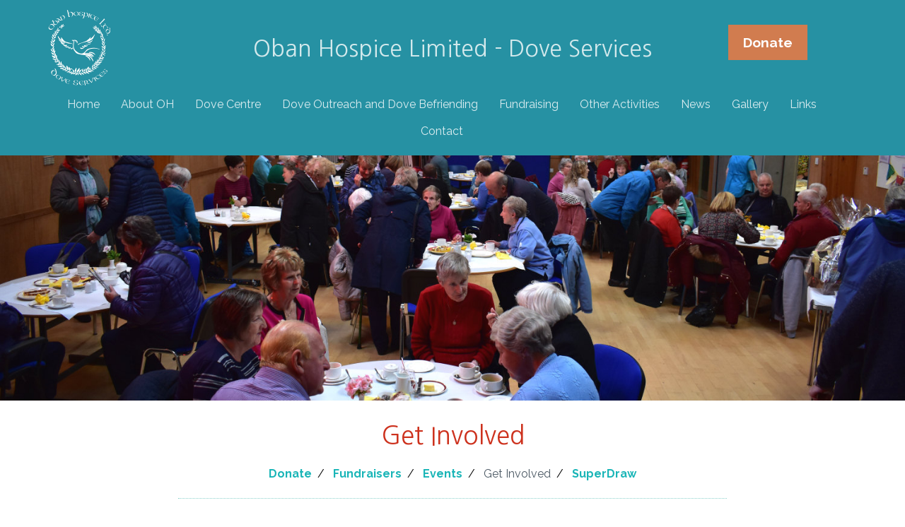

--- FILE ---
content_type: text/html; charset=UTF-8
request_url: https://obanhospice.org.uk/fundraising/get-involved
body_size: 3771
content:
<!DOCTYPE html>
<html lang="en">
<head>
    <meta http-equiv="X-UA-Compatible" content="IE=edge">
    <link href="/application/themes/obanhospice/css/normalize.css" rel="stylesheet" type="text/css" />
<link rel="stylesheet" type="text/css" href="/application/themes/obanhospice/css/basic-style.css" />
<script type="text/javascript" src="/application/themes/obanhospice/js/script.js"></script>
    <link href="//maxcdn.bootstrapcdn.com/font-awesome/4.2.0/css/font-awesome.min.css" rel="stylesheet">
    <link href="https://fonts.googleapis.com/css?family=Nanum+Gothic:400,700|Raleway:400,700" rel="stylesheet">
    
<title>Get Involved with Fundraising for Oban Hospice Ltd</title>

<meta http-equiv="content-type" content="text/html; charset=UTF-8"/>
<meta name="generator" content="concrete5"/>
<link rel="canonical" href="https://obanhospice.org.uk/fundraising/get-involved">
<script type="text/javascript">
    var CCM_DISPATCHER_FILENAME = "/index.php";
    var CCM_CID = 301;
    var CCM_EDIT_MODE = false;
    var CCM_ARRANGE_MODE = false;
    var CCM_IMAGE_PATH = "/updates/concrete-cms-8.5.9-remote-updater/concrete/images";
    var CCM_TOOLS_PATH = "/index.php/tools/required";
    var CCM_APPLICATION_URL = "https://obanhospice.org.uk";
    var CCM_REL = "";
    var CCM_ACTIVE_LOCALE = "en_US";
</script>

<link href="/application/files/cache/css/8d14ddcf22f90e6702f302dfc6eb5b37284fb2e2.css?ccm_nocache=c4eb347f2e393522b4d6a645f724f22ecb0dc7ac" rel="stylesheet" type="text/css" media="all" data-source="/packages/hw_back_to_top/css/back-to-top.css?ccm_nocache=c4eb347f2e393522b4d6a645f724f22ecb0dc7ac">
<script type="text/javascript" src="/updates/concrete-cms-8.5.9-remote-updater/concrete/js/jquery.js?ccm_nocache=c4eb347f2e393522b4d6a645f724f22ecb0dc7ac"></script>
<link href="/application/files/cache/css/57292fdeb2d5afd2cd4b1b772bcfaadb7f28de25.css?ccm_nocache=c4eb347f2e393522b4d6a645f724f22ecb0dc7ac" rel="stylesheet" type="text/css" media="all" data-source="/updates/concrete-cms-8.5.9-remote-updater/concrete/blocks/autonav/templates/responsive_header_navigation/view.css?ccm_nocache=c4eb347f2e393522b4d6a645f724f22ecb0dc7ac">
    <meta name="viewport" content="width=device-width, initial-scale=1.0">
    <script>
        if (navigator.userAgent.match(/IEMobile\/10\.0/)) {
            var msViewportStyle = document.createElement('style')
            msViewportStyle.appendChild(
                document.createTextNode(
                    '@-ms-viewport{width:auto!important}'
                )
            )
            document.querySelector('head').appendChild(msViewportStyle)
        }
    </script>
    <link href="/application/themes/obanhospice/dist/aos.css" rel="stylesheet">
    <link href="/application/themes/obanhospice/dist/jquery.simple-popup.min.css" rel="stylesheet" type="text/css">
    <!--<script src="https://ajax.googleapis.com/ajax/libs/jquery/1.8.3/jquery.min.js"></script>-->
    <link href="//cdn-images.mailchimp.com/embedcode/slim-10_7.css" rel="stylesheet" type="text/css">
    
<link rel="stylesheet" type="text/css" href="/application/themes/obanhospice/css/responsive_header_navigation.css" />
<link rel="stylesheet" type="text/css" href="/application/themes/obanhospice/css/auto_nav.css" />

	<style>
a[href^=tel] {
 color: #c0bc9c; !important;
 }

</style>
<style>
.container { margin:70px auto;}
#popup1 { display:none; }
</style>

<title>Get Involved with Fundraising for Oban Hospice Ltd</title>

<meta http-equiv="content-type" content="text/html; charset=UTF-8"/>
<meta name="generator" content="concrete5"/>
<link rel="canonical" href="https://obanhospice.org.uk/fundraising/get-involved">
<script type="text/javascript">
    var CCM_DISPATCHER_FILENAME = "/index.php";
    var CCM_CID = 301;
    var CCM_EDIT_MODE = false;
    var CCM_ARRANGE_MODE = false;
    var CCM_IMAGE_PATH = "/updates/concrete-cms-8.5.9-remote-updater/concrete/images";
    var CCM_TOOLS_PATH = "/index.php/tools/required";
    var CCM_APPLICATION_URL = "https://obanhospice.org.uk";
    var CCM_REL = "";
    var CCM_ACTIVE_LOCALE = "en_US";
</script>

<link href="/application/files/cache/css/8d14ddcf22f90e6702f302dfc6eb5b37284fb2e2.css?ccm_nocache=c4eb347f2e393522b4d6a645f724f22ecb0dc7ac" rel="stylesheet" type="text/css" media="all" data-source="/packages/hw_back_to_top/css/back-to-top.css?ccm_nocache=c4eb347f2e393522b4d6a645f724f22ecb0dc7ac">
<script type="text/javascript" src="/updates/concrete-cms-8.5.9-remote-updater/concrete/js/jquery.js?ccm_nocache=c4eb347f2e393522b4d6a645f724f22ecb0dc7ac"></script>
<link href="/application/files/cache/css/57292fdeb2d5afd2cd4b1b772bcfaadb7f28de25.css?ccm_nocache=c4eb347f2e393522b4d6a645f724f22ecb0dc7ac" rel="stylesheet" type="text/css" media="all" data-source="/updates/concrete-cms-8.5.9-remote-updater/concrete/blocks/autonav/templates/responsive_header_navigation/view.css?ccm_nocache=c4eb347f2e393522b4d6a645f724f22ecb0dc7ac">
	
</head>

<body>
<div id="fb-root"></div>
<script async defer crossorigin="anonymous" src="https://connect.facebook.net/en_GB/sdk.js#xfbml=1&version=v11.0" nonce="Ax6HhIyF"></script>
<div class="ccm-page ccm-page-id-301 page-type-page page-template-twocolumn">
<!-- header area -->

<header id="hero">
	<div class="wrapper">
	<div class="row"> 
    <div class="grid_3">
     <div class="buttonmob">
				

    <p class="paddingtop"><a class="buttonlink" href="https://cafdonate.cafonline.org/7044#!/DonationDetails" target="_blank">Donate</a></p>

	
    </div>  
          <div id="logo">               
			

    <p><a href="https://obanhospice.org.uk/"><img src="/application/files/2717/5553/2739/obanhospicelogo.png" alt="obanhospicelogo.png" width="104" height="115"></a></p>

					</div> <!--End logo -->   
                   
				</div><!--End grid-->
               
         		

				<div class="grid_6">
        			

    <h2 style="text-align: center;">Oban Hospice Limited - Dove Services</h2>

	
					</div> <!--End grid-->
                     <div class="grid_3">
                     <div align="center">
                <div class="button">
				

    <p class="paddingtop"><a class="buttonlink" href="https://cafdonate.cafonline.org/7044#!/DonationDetails" target="_blank">Donate</a></p>

    </div>	
    </div>
                </div>
               </div><!--End row-->
               	<div class="row">
                <div class="grid_12">
               <div class="paddingtophead"></div>  
                    <div align="center">  


    
<nav class="ccm-responsive-navigation original"><ul><li class=""><a href="https://obanhospice.org.uk/" target="_self" class="">Home</a></li><li class=""><a href="https://obanhospice.org.uk/about" target="_self" class="">About OH</a><ul><li class=""><a href="https://obanhospice.org.uk/about/meet-team" target="_self" class="">Meet the Team</a></li><li class=""><a href="https://obanhospice.org.uk/about/timeline" target="_self" class="">Oban Hospice Timeline</a></li></ul></li><li class=""><a href="https://obanhospice.org.uk/dove-centre" target="_self" class="">Dove Centre</a><ul><li class=""><a href="https://obanhospice.org.uk/dove-centre/about" target="_self" class="">About</a></li><li class=""><a href="https://obanhospice.org.uk/dove-centre/counselling" target="_self" class="">Counselling &amp; Therapies</a></li><li class=""><a href="https://obanhospice.org.uk/dove-centre/groups" target="_self" class="">Groups</a></li><li class=""><a href="https://obanhospice.org.uk/dove-centre/get-involved" target="_self" class="">Get Involved</a></li></ul></li><li class=""><a href="https://obanhospice.org.uk/cairdeas_befriending_support" target="_self" class="">Dove Outreach and Dove Befriending</a></li><li class="nav-path-selected"><a href="https://obanhospice.org.uk/fundraising" target="_self" class="nav-path-selected">Fundraising</a><ul><li class=""><a href="https://obanhospice.org.uk/fundraising/donate" target="_self" class="">Donate</a></li><li class=""><a href="https://obanhospice.org.uk/fundraising/fundraisers" target="_self" class="">Fundraisers</a></li><li class=""><a href="https://obanhospice.org.uk/fundraising/events" target="_self" class="">Events</a></li><li class="nav-selected nav-path-selected"><a href="https://obanhospice.org.uk/fundraising/get-involved" target="_self" class="nav-selected nav-path-selected">Get Involved</a></li><li class=""><a href="https://obanhospice.org.uk/fundraising/superdraw" target="_self" class="">SuperDraw</a></li></ul></li><li class=""><a href="https://obanhospice.org.uk/other-activities" target="_self" class="">Other Activities</a></li><li class=""><a href="https://obanhospice.org.uk/news" target="_self" class="">News</a></li><li class=""><a href="https://obanhospice.org.uk/gallery" target="_self" class="">Gallery</a></li><li class=""><a href="https://obanhospice.org.uk/links" target="_self" class="">Links</a></li><li class=""><a href="https://obanhospice.org.uk/contact" target="_self" class="">Contact</a></li></ul></nav><div class="ccm-responsive-menu-launch"><i></i></div>
	
	
    	</div>
               </div>
               </div>
</div>
    </header><!-- end header -->

<div class="slider">
              

    <img src="/application/files/4616/4641/3135/souplunch1.jpg" alt="" width="1500" height="500" class="ccm-image-block img-responsive bID-434">
</div>
    
<!-- content area -->
	<div id="hero1"> 
<div class="wrapper">    
    <div class="row">	<!--New Row-->
    <div class="grid_2">
        	</div>
    	<div class="grid_8">
     		<div align="center">
				 

    <h1>Get Involved</h1>



    

    <nav role="navigation" aria-label="breadcrumb"><ol class="breadcrumb"><li><a href="https://obanhospice.org.uk/fundraising/donate" target="_self">Donate</a></li><li><a href="https://obanhospice.org.uk/fundraising/fundraisers" target="_self">Fundraisers</a></li><li><a href="https://obanhospice.org.uk/fundraising/events" target="_self">Events</a></li><li class="active">Get Involved</li><li><a href="https://obanhospice.org.uk/fundraising/superdraw" target="_self">SuperDraw</a></li></ol></nav>

                   
			</div>
		</div>
        <div class="grid_2">
        	</div>
	</div>
     <div class="row">	
        <div class="grid_12">
        	        <div class="clear"></div>
        </div>      
                </div><!--End Row--> 
      <div class="row">	
        <div class="grid_8">
        	

    <p>The help, support and enthusiasm of our fundraising team is essential to the running of Oban Hospice &ndash; they contribute a huge part of our income and we are very grateful for all their efforts.</p>

<p>We are always keen to hear from anyone who would be willing to get involved with our Fundraising team (formerly known as the Friends of Oban Hospice).</p>

<p>Please contact the Dove Centre Co-ordinator, Peter Darling, (see below for contact details) who will pass on your details or email <a href="mailto:fundraising@obanhospice.org.uk">fundraising@obanhospice.org.uk</a>.</p>

        <div class="clear"></div>
        </div>        
        <div class="grid_4">


    <p><img src="/application/files/5016/4667/6255/obandistillery.jpg" alt="Oban Distillery" width="600" height="385"></p>

   
        </div>

</div><!--End Row-->
</div>

<div class="wrapper">
<div class="row">	<!--New Row-->
        <div class="grid_6">
          <div class="aos-animate" data-aos="fade-up" data-aos-delay="400" data-aos-easing="ease">
        	</div>
        </div>
     <div class="grid_6">
       <div class="aos-animate" data-aos="fade-up" data-aos-delay="500" data-aos-easing="ease">
        	</div>
        </div>
       </div><!-- end row -->
        </div>      
 
<div class="wrapper">

<br /><div class="row">	<!--New Row-->
        <div class="grid_6">
          <div class="aos-animate" data-aos="fade-up" data-aos-delay="500" data-aos-easing="ease">
        	        </div>
        </div>
     <div class="grid_6">
       <div class="aos-animate" data-aos="fade-up" data-aos-delay="400" data-aos-easing="ease">
        	</div>
        </div>
       </div><!-- end row -->
        </div> 
<div class="wrapper">
<div class="row">	<!--New Row-->
        <div class="grid_6">
          <div class="aos-animate" data-aos="fade-up" data-aos-delay="400" data-aos-easing="ease">
        	</div>
        </div>
     <div class="grid_6">
       <div class="aos-animate" data-aos="fade-up" data-aos-delay="500" data-aos-easing="ease">
        	</div>
        </div>
       </div><!-- end row -->
        </div>           
<div id="hero1sm">&nbsp;</div>

<footer>
<div id="footer">
	<div class="wrapper clearfix">
    <div class="row">
    		<div class="grid_12">
				    		</div>
    	</div> <!--End row-->
    <div class="row">	
        	<div class="grid_4">
				

    <p><strong>The Dove Centre</strong><br />
19-21 Stevenson Street<br />
Oban<br />
Argyll<br />
PA34 5NA<br />
Tel: 01631 561315</p>

<p>You can contact our Centre Coordinator Peter Darling at: <a href="mailto:peter.darling@obanhospice.org.uk">peter.darling@obanhospice.org.uk</a> or 07483 116185<br />
Margot MacLeod, our Dove Outreach and Befriending Coordinator can be reached at: <a href="mailto:margot.macleod@obanhospice.org.uk">margot.macleod@obanhospice.org.uk</a> or 07592 633251</p>

<p>Alternatively, you can email Oban Hospice Ltd by clicking <a href="mailto:%20enquiries@obanhospice.org.uk">here</a>.</p>

 
       		</div>        
        	<div class="grid_4">
						

    <p style="text-align: center;"><a href="https://obanhospice.org.uk/index.php" target="_blank"><img src="/application/files/3216/2376/8003/fbtrans.png" alt="Facebook" width="35" height="36"></a></p>



    <p style="text-align: center;"><img src="/application/files/3716/5642/2155/qrcode1.png" alt="QR Code" width="200" height="201"></p>

<p style="text-align: center;"><a href="https://cafdonate.cafonline.org/7044#!/DonationDetails" target="_blank">Donate to Oban Hospice Ltd &raquo;</a></p>



    <img src="/application/files/1317/3567/6119/lottery_logo.png" alt="" width="1685" height="824" class="ccm-image-block img-responsive bID-746">
       		</div>
         	<div class="grid_4">
				       		</div>
       </div><!-- end row -->
     </div><!--End wrapper-->
        	<div class="wrapper">
  
    	<div class="row">
    		<div class="grid_12">
				

        <a href="#" class="hw-back-to-top">
        <i class="fa fa-chevron-up"></i>
    </a>

    		</div>
    	</div> <!--End row-->
        <div class="row">
    		<div class="grid_12">
				

    

    <p style="text-align: center;">Oban Hospice Limited is a Scottish Charity,&nbsp;SCO29299, regulated by the Scottish Charity Regulator (OSCR)</p>


               <p align="center"> &copy; 2026 Oban Hospice Ltd</p>
    		</div><!--End grid-->
    	</div> <!--End row  --> 

    </div><!--End wrapper-->
    </div><!--End footer-->
</footer><!-- #end footer area --> 


<script src="/application/themes/obanhospice/dist/aos.js"></script>
		<!-- <script src="http://localhost:3002/dist/aos.js"></script> -->

		<script>
			AOS.init({
				easing: 'ease-out-back',
				duration: 500
			});
		</script>

		<script>
			hljs.initHighlightingOnLoad();

			$('.hero__scroll').on('click', function(e) {
				$('html, body').animate({
					scrollTop: $(window).height()
				}, 1200);
			});
		</script>

<script>
jQuery(document).ready(function() {
    var offset = 200;
    var duration = 300;
    jQuery(window).scroll(function() {
        if (jQuery(this).scrollTop() > offset) {
            jQuery('.fixednav').fadeIn(duration);
        } else {
            jQuery('.fixednav').fadeOut(duration);
        }
    });
});
</script>
<script src="/application/themes/obanhospice/dist/jquery.simple-popup.min.js"></script>
<script>
$(document).ready(function() {
  $("a.demo-1").simplePopup();
  $("a.demo-2").simplePopup({ type: "html", htmlSelector: "#popup1" });
});
</script>
<script type="text/javascript" src="/application/files/cache/js/b18c2414cc051c98c1c1f3a82449527b75b54dd7.js?ccm_nocache=c4eb347f2e393522b4d6a645f724f22ecb0dc7ac" data-source="/packages/hw_back_to_top/js/back-to-top.js?ccm_nocache=c4eb347f2e393522b4d6a645f724f22ecb0dc7ac /updates/concrete-cms-8.5.9-remote-updater/concrete/blocks/autonav/templates/responsive_header_navigation/view.js?ccm_nocache=c4eb347f2e393522b4d6a645f724f22ecb0dc7ac /updates/concrete-cms-8.5.9-remote-updater/concrete/blocks/image/view.js?ccm_nocache=c4eb347f2e393522b4d6a645f724f22ecb0dc7ac"></script>
</div>

</body>
</html>

--- FILE ---
content_type: text/css
request_url: https://obanhospice.org.uk/application/themes/obanhospice/css/basic-style.css
body_size: 6771
content:
/*

MOBILE SIZE
	These are the mobile styles.
*/

/* typography */
body{
	background:#fff;
	color:#0a0605;
	font-family:Raleway, serif; 
	font-size:1em;
	line-height:1.8em; 
	font-weight:normal;
	max-width: 100%;
    overflow-x: hidden;
	
}

h1 { font-family: Nanum Gothic, serif; font-weight:normal; line-height:1.4em;
	margin:.45em 0;
	padding:0;
	font-size: 2em;
}

h2 {
	font-weight:normal;
	font-family:Nanum Gothic, serif;
	line-height:1.5em;
	margin:.45em 0;
	padding:0;
	font-size: 1.8em;
} 
h3 {
	font-weight:normal;
	font-family:Nanum Gothic, serif;
	line-height:1.5em;
	margin:.45em 0;
	padding:0;
} 

h4, h5, h6{
	font-weight:normal;
	font-family:Nanum Gothic, serif;
	line-height:1.5em;
	margin:.45em 0;
	padding:0;
} 

/* links 
#footer a,
a:visited,
a:active,
a:hover{color:#d4e2f0;}
a:hover{ text-decoration:none;}*/

h1, h2 a,
a:visited,
a:active,
a:hover{color:#413834;}
a:hover{ text-decoration:none;}

a,
a:visited,
a:active { color:#19b5b7; text-decoration: none; font-weight: 700; }
a:hover{color:#a3cd33; text-decoration:none; font-weight: 700;}


/* Box sizing */
*{	box-sizing:border-box;
	-moz-box-sizing:border-box;}

  
/* structure */   
.wrapper{
	width: 92%; 
	margin: 0 auto;
}

header p { 
	margin:0 0 -20px 0!important;
}

#hero{
	z-index: 9;
	width: 100%;
	/*margin-bottom: -80px;*/
	background: #2691a3;
}

#hero1{
	background: #fff;
	padding:10px 0 20px 0;
	color: #4e5b66;
}
#hero1a{
	background: #fff;
	padding:10px 0 20px 0;
	color: #4e5b66;	
}

#hero1sm{
	background: #a8c366;
	padding:30px 0 20px 0;
	color: #fff;
}
#herogold{
	background: #beab6b;
	padding:30px 0 20px 0;
	color: #fff;
}

#herogold1{
	background: #beab6b;
	padding:30px;
	color: #fff;
	margin-top: 20px;
}

#herogold1 h2 { color: #fff; }

#hero2 {
	background:#312a27;
	padding:0;
	color: #fff;
}

#hero3 {
	background:#cd321e;
	padding:15px;
	color: #fff;	
}

#hero4{
	background: #fff;
	padding:10px 0 20px 0;
	color: #4e5b66;
}

#hero5 {
	background:#a8c366;
	padding: 10px 30px 30px 30px;
	color: #fff;
}

#hero6{
	background: #7d7d7d;
	padding:10px 10px 0 10px;
	color: #4e5b66;
	margin: 0 auto;
}

#hero h1{ 
	line-height:1.5em;
	margin-top:10px;
	margin-bottom:10px;
	color: #c7cbbb; }
	
#hero h2{ 
	font-size: 2em;
	line-height:1.5em;
	margin-top:5px;
	color: #d3e9ec; }
} 

#content {  
	margin:30px 0;
	padding: 20px;
	background: #fff;
}
.bg { padding: 15px 10px; background: #fafafa; border: solid 1px #ededed; }
.imagebg1 { background: url(../images/bgimage.jpg) }
#topnav, .srt-menu {
	margin: 1.5em 0 0 0;
	/*width: 92%;*/
}
.dots { border-bottom: dotted 1px #ccc; }
.vl {
  display: none;
}
/* Animation */

@keyframes fadeInUp {
    from {
        transform: translate3d(0,40px,0)
    }

    to {
        transform: translate3d(0,0,0);
        opacity: 1
    }
}

@-webkit-keyframes fadeInUp {
    from {
        transform: translate3d(0,40px,0)
    }

    to {
        transform: translate3d(0,0,0);
        opacity: 1
    }
}

.animated {
    animation-duration: 1s;
    animation-fill-mode: both;
    -webkit-animation-duration: 1s;
    -webkit-animation-fill-mode: both
}

.animatedFadeInUp {
    opacity: 0
}

.fadeInUp {
    opacity: 0;
    animation-name: fadeInUp;
    -webkit-animation-name: fadeInUp;
}
/* Opacity #1 */
.hover11 figure img {
	opacity: 1;
	-webkit-transition: .3s ease-in-out;
	transition: .3s ease-in-out;
	
}
.hover11 figure:hover img {
	opacity: .7;
} 

ul.listlist
{
	list-style-type: none;
	text-align: left; display: inline-block;
}

ul.icon li
{
	text-indent: -1.4em;
}
	
ul.listlist li:before
{
	font-family: 'FontAwesome';
	content: "\f046";
	font-size: 1.2em;
	list-style:none;
	line-height: 1.8em;
	margin:0 0.2em 0 -1.2em;
}
	
.undisplay {display: none; }
.undisplaymob {display: block; }

/*calendar*/
.fc-day-grid-event .fc-content {white-space: normal!important; padding: 8px; }
.fc-ltr .fc-basic-view .fc-day-top .fc-day-number {
    float: right;
	padding: 0 2px!important;
}
div.ccm-block-calendar-event-list-event-date span { font-weight: 700; }
div.ccm-block-calendar-event-list-event-date-full {font-style: italic; }
div.ccm-block-calendar-event-list-event-title { font-weight: 700; }

.calltoaction { background: #8ad2cc; text-align:center; max-width: 361px; margin: 0 auto; }
.calltoaction h2 { color: #fff; padding-top: 10px; }

.transport { background: #171413; border-radius:7px; float: left; text-align: center; padding: 15px; color: #fff!important; margin: 0 auto 20px; min-height: 375px; }
.transport h2 { color: #d6c9c6; }
.transport h3 { color: #d6c9c6; font-size: 1.2em!important; }

a.link4:link { color: #fff; text-decoration: none; border-bottom: dotted 1px  #fff; background: transparent;  font-weight: 500; }
a.link4:visited { color: #979482; background: transparent; text-decoration: none; border-bottom: dotted 1px  #979482; font-weight: 500; }
a.link4:hover { color: #fff; background: transparent;  text-decoration: none; border-bottom: solid 1px  #fff; font-weight: 500; }

div#nav a { text-decoration: none; font-weight:500!important;  padding: 10px 15px!important; display:block; margin: 10px 0; border: solid 1px #e5e9ef; text-align: center; background: #b0a266; color: #fff; transition: background .2s ease-in-out,color .2s ease-out,border .2s ease-in-out; }
div#nav a:visited { text-decoration: none; font-weight:500!important;  padding: 10px 15px!important; display:block; margin:10px 0;border: solid 1px #e5e9ef; text-align: center; background: #b0a266; color: #fff; }
div#nav a:hover { text-decoration: none; font-weight:500!important; padding: 10px 15px!important; display:block; margin: 10px 0; border: solid 1px #e6d6aa; text-align: center;  background: #fff; color: #b0a266; }

#nav li a.nav-selected { color: #dc651e!important; }
#nav ul li { list-style-type: none!important; margin: 0 0 0 -40px!important; padding: 0!important; }
/* RESPONSIVE IMAGES */
img{ max-width:100%; height:auto;}

ul#mega-menuh-302 { text-align: center; }

.fixednav {
margin: 0;
position: fixed!important;
top: 30px!important;
left: 0;
right:auto;
width: auto;
height: auto;
z-index: 100;
display: none;
text-decoration: none;
text-align:center;
}

header {
    position: relative;
	position: -webkit-sticky;  Safari  
    top: 0px;
    align-items: center;
    width: 100%;
    padding: 5px 0 0 0;;
    transition: padding 300ms ease;
}

header.sticky {
    padding: 10px 20px;
}

a.buttonfloat{
	background-color: #d17c4f!important;
	color: #fff!important;
	font-size: 1.2em;
	transition: background .6s ease-in-out,color .2s ease-out,border .2s ease-in-out;
	border: solid 1px #d17c4f!important;
padding: 10px 20px!important;
	
}
a.buttonfloat:hover{
	background-color:#e3af66!important;
	color: #fff!important;
}
.color1 { background: #cd321e; padding: 10px; min-height: 400px; }
.color2 { background: #482680; padding: 10px; min-height: 400px; }
.color3 { background: #1c7c8a; padding: 10px; min-height: 400px; }
.color4 { background: #efc55f; padding: 10px; min-height: 400px; }
.color1 h3 { color: #fff; }
.color2 h3 { color: #fff; }
.color3 h3 { color: #fff; }
.color4 h3 { color: #fff; }

.smallimg { 	max-width: 30%; }

/*SPACE GRID ELEMENTS VERTICALLY, SINCE THEY ARE ONE UNDER ANOTHER SO FAR*/
.grid_1,
.grid_2,
.grid_3,
.grid_3a,
.grid_3b,
.grid_6a,
.grid_4,
.grid_4a,
.grid_4b,
.grid_5,
.grid_6,
.grid_7,
.grid_8,
.grid_9,
.grid_10,
.grid_11,
.grid_12 {
	margin-bottom:10px;
	/*positioning and padding*/
	position: relative;
    min-height: 1px;
    padding-left: 15px;
    padding-right: 15px;
}

	/*For mobile header nav*/	
	.grid_7a { margin-bottom:-10px;	
		/*positioning and padding*/	
		position: relative;	
	    min-height: 1px;	
	    padding-left: 15px;	
	    padding-right: 15px; }	

/*For mobile header nav*/	
	.grid_8a { margin-bottom:-10px;	
		/*positioning and padding*/	
		position: relative;	
	    min-height: 1px;	
	    padding-left: 15px;	
	    padding-right: 15px; }	
	

div#ccm-highlighter {z-index:100!important;}

table { width: 100%; }

table td { padding: 4px; }

/*tbody tr:nth-child(even) { background: #f3f2f1; }*/

.button { display: none; }
.buttonmob { display: inline-block; float: right; margin-right: 5%; }

a.buttonlink{
border: solid 1px #d17c4f;
background:#d17c4f; 
color:#fff;
	margin:20px 10px; 
	padding: 10px 20px;
	text-decoration:none; text-align: center;
	display: inline-block;
	font-size: 1.2em;
	transition: background .6s ease-in-out,color .2s ease-out,border .2s ease-in-out;
}
a.buttonlink:hover{
	color:#fff;
	border: solid 1px #eabb63;
	background:#b66234; 
}

a.buttonlink1{
border: solid 1px #d17c4f;
background:#d17c4f; 
color:#fff;
	margin:20px 10px; 
	padding: 10px 20px;
	text-decoration:none; text-align: center;
	display: inline-block;
	font-size: 1.2em;
	transition: background .6s ease-in-out,color .2s ease-out,border .2s ease-in-out;
	cursor: pointer;
}
a.buttonlink:hover1{
	color:#fff;
	border: solid 1px #eabb63;
	background:#b66234; 
}

.buttonlinkmob{	
	border: solid 1px #d17c4f;
background:#d17c4f; 
color:#fff;
		margin:20px 10px; 	
		padding: 5px 10px;	
		text-decoration:none; text-align: center;	
		display: inline-block;	
		font-size: 1em;	
		transition: background .6s ease-in-out,color .2s ease-out,border .2s ease-in-out; 		
		font-family: Lora, serif;		
	}	
	a.buttonlinkmob:hover{	
		color:#d17c4f;
	border: solid 1px #eabb63;
	background:#fff;
	}
a.buttonlinkbook{
	border: solid 1px #fff; 
	color:#fff;
	margin:20px 10px 20px 0; 
	padding: 10px 20px;
	text-decoration:none; text-align: center;
	font-size: 1.2em;
	transition: background .6s ease-in-out,color .2s ease-out,border .2s ease-in-out; 
	
	white-space: nowrap;
	
}
a.buttonlinkbook:hover{
	background:#8c7e70;
}

a.buttonlinksmallmarg{
border: solid 1px #beab6b; 
	color:#beab6b;
	margin:10px 10px 20px; 
	padding: 10px 20px;
	text-decoration:none; text-align: center;
	display: inline-block;
	font-size: 1.2em;
	transition: background .6s ease-in-out,color .2s ease-out,border .2s ease-in-out; 	
	font-family: Lora, serif;	
}
a.buttonlinksmallmarg:hover{
	background:#beab6b;
	color: #fff;
}
.paddingtophead { padding-top: -20px; }
.paddingtophead1 { padding-top: 10px; }

/* Medium  start*/

#nav-icon3.medium {

	width: 45px;

    height: 35px;
margin-top: 15px;
}

.anchor a {
  position: absolute;
  left: 0px;
  top: -240px;
}

.anchor {
  position: relative;
}

.list-inline li { display: inline-block; list-style-type: none; padding: 10px; margin: 0; font-size: 1.5em; }


/*FOOTER*/
footer{  
	clear:both;
	padding:25px 0 0 0;
	background: url(../images/footer.png) no-repeat #2691a3 right top;
	min-height: 533px;
		
}
footer ul{
	margin:0;
	padding:0;
}

footer p { line-height: 1.5em; color: #fff; }
footer h1 { color: #fff; }

.contact { font-size: 1.2em; line-height: 35px; text-align: center; padding-top: 20px; }
.contact h1 { margin-bottom: 0!important; padding-bottom: 0!important; }

.tel { font: 1.3em Lora, serif; color: #c0bc9c; } 
ol.breadcrumb li { display: inline; }
ol.breadcrumb li+li:before {
  padding: 8px;
  color: black;
  content: "/\00a0";
}
ol.breadcrumb { border-bottom: 1px dotted #8ad2cc; margin-bottom: 20px; padding-bottom: 20px; }

/*meet the team */
.ccm-responsive-overlay{display:none}

/*
www.Devphp.net 
FREE add-on for concrete5 5.7 
SPACER v0.9.3
*/.igSpacer{clear:both;display:block;margin:0;padding:0;width:100%}

.mfp-zoom-in .mfp-with-anim{opacity:0;transition:all .2s ease-in-out;transform:scale(.8)}.mfp-zoom-in.mfp-bg{opacity:0;transition:all .3s ease-out}.mfp-zoom-in.mfp-ready .mfp-with-anim{opacity:1;transform:scale(1)}.mfp-zoom-in.mfp-ready.mfp-bg{opacity:0.8}.mfp-zoom-in.mfp-removing .mfp-with-anim{transform:scale(.8);opacity:0}.mfp-zoom-in.mfp-removing.mfp-bg{opacity:0}.mfp-fade.mfp-bg{opacity:0;-webkit-transition:all .15s ease-out;-moz-transition:all .15s ease-out;transition:all .15s ease-out}.mfp-fade.mfp-bg.mfp-ready{opacity:0.8}.mfp-fade.mfp-bg.mfp-removing{opacity:0}.mfp-fade.mfp-wrap .mfp-content{opacity:0;-webkit-transition:all .15s ease-out;-moz-transition:all .15s ease-out;transition:all .15s ease-out}.mfp-fade.mfp-wrap.mfp-ready .mfp-content{opacity:1}.mfp-fade.mfp-wrap.mfp-removing .mfp-content{opacity:0}.clear_float:before,.clear_float:after{display:table;content:" "}.clear_float:after{clear:both}div.ccm-lightbox-popup-white{max-width:600px;background-color:white;padding:20px 60px 20px 20px;margin:0px auto 0px auto;position:relative;-webkit-border-radius:10px;-moz-border-radius:10px;border-radius:10px;-ms-border-radius:10px}.mfp-bg{top:0;left:0;width:100%;height:100%;z-index:2100;overflow:hidden;position:fixed;background:#0b0b0b;opacity:0.8;filter:alpha(opacity=80)}.mfp-wrap{top:0;left:0;width:100%;height:100%;z-index:2200;position:fixed;outline:none !important;-webkit-backface-visibility:hidden}.mfp-container{text-align:center;position:absolute;width:100%;height:100%;left:0;top:0;padding:0 8px;box-sizing:border-box}.mfp-container:before{content:'';display:inline-block;height:100%;vertical-align:middle}.mfp-align-top .mfp-container:before{display:none}.mfp-content{position:relative;display:inline-block;vertical-align:middle;margin:0 auto;text-align:left;z-index:2400}.mfp-inline-holder .mfp-content,.mfp-ajax-holder .mfp-content{width:100%;cursor:auto}.mfp-ajax-cur{cursor:progress}.mfp-zoom-out-cur,.mfp-zoom-out-cur .mfp-image-holder .mfp-close{cursor:-moz-zoom-out;cursor:-webkit-zoom-out;cursor:zoom-out}.mfp-zoom{cursor:pointer;cursor:-webkit-zoom-in;cursor:-moz-zoom-in;cursor:zoom-in}.mfp-auto-cursor .mfp-content{cursor:auto}.mfp-close,.mfp-arrow,.mfp-preloader,.mfp-counter{-webkit-user-select:none;-moz-user-select:none;user-select:none}.mfp-loading.mfp-figure{display:none}.mfp-hide{display:none !important}.mfp-preloader{color:#CCC;position:absolute;top:50%;width:auto;text-align:center;margin-top:-0.8em;left:8px;right:8px;z-index:2300}.mfp-preloader a{color:#CCC}.mfp-preloader a:hover{color:#FFF}.mfp-s-ready .mfp-preloader{display:none}.mfp-s-error .mfp-content{display:none}button.mfp-close,button.mfp-arrow{overflow:visible;cursor:pointer;background:transparent;border:0;-webkit-appearance:none;display:block;outline:none;padding:0;z-index:2400;box-shadow:none;touch-action:manipulation}button::-moz-focus-inner{padding:0;border:0}.mfp-close{width:44px;height:44px;line-height:44px;position:absolute;right:0;top:0;text-decoration:none;text-align:center;opacity:0.65;padding:0 0 18px 10px;color:#FFF;font-style:normal;font-size:28px;font-family:Arial, Baskerville, monospace}.mfp-close:hover,.mfp-close:focus{opacity:1}.mfp-close:active{top:1px}.mfp-close-btn-in .mfp-close{color:#333}.mfp-image-holder .mfp-close,.mfp-iframe-holder .mfp-close{color:#FFF;right:-6px;text-align:right;padding-right:6px;width:100%}.mfp-counter{position:absolute;top:0;right:0;color:#CCC;font-size:12px;line-height:18px;white-space:nowrap}.mfp-arrow{position:absolute;opacity:0.65;margin:0;top:50%;margin-top:-55px;padding:0;width:90px;height:110px;-webkit-tap-highlight-color:transparent}.mfp-arrow:active{margin-top:-54px}.mfp-arrow:hover,.mfp-arrow:focus{opacity:1}.mfp-arrow:before,.mfp-arrow:after{content:'';display:block;width:0;height:0;position:absolute;left:0;top:0;margin-top:35px;margin-left:35px;border:medium inset transparent}.mfp-arrow:after{border-top-width:13px;border-bottom-width:13px;top:8px}.mfp-arrow:before{border-top-width:21px;border-bottom-width:21px;opacity:0.7}.mfp-arrow-left{left:0}.mfp-arrow-left:after{border-right:17px solid #FFF;margin-left:31px}.mfp-arrow-left:before{margin-left:25px;border-right:27px solid #3F3F3F}.mfp-arrow-right{right:0}.mfp-arrow-right:after{border-left:17px solid #FFF;margin-left:39px}.mfp-arrow-right:before{border-left:27px solid #3F3F3F}.mfp-iframe-holder{padding-top:40px;padding-bottom:40px}.mfp-iframe-holder .mfp-content{line-height:0;width:100%;max-width:900px}.mfp-iframe-holder .mfp-close{top:-40px}.mfp-iframe-scaler{width:100%;height:0;overflow:hidden;padding-top:56.25%}.mfp-iframe-scaler iframe{position:absolute;display:block;top:0;left:0;width:100%;height:100%;box-shadow:0 0 8px rgba(0,0,0,0.6);background:#000}img.mfp-img{width:auto;max-width:100%;height:auto;display:block;line-height:0;box-sizing:border-box;padding:40px 0 40px;margin:0 auto}.mfp-figure{line-height:0}.mfp-figure:after{content:'';position:absolute;left:0;top:40px;bottom:40px;display:block;right:0;width:auto;height:auto;z-index:-1;box-shadow:0 0 8px rgba(0,0,0,0.6);background:#444}.mfp-figure small{color:#BDBDBD;display:block;font-size:12px;line-height:14px}.mfp-figure figure{margin:0}.mfp-bottom-bar{margin-top:-36px;position:absolute;top:100%;left:0;width:100%;cursor:auto}.mfp-title{text-align:left;line-height:18px;color:#F3F3F3;word-wrap:break-word;padding-right:36px}.mfp-image-holder .mfp-content{max-width:100%}.mfp-gallery .mfp-image-holder .mfp-figure{cursor:pointer}@media screen and (max-width:800px) and (orientation:landscape),screen and (max-height:300px){.mfp-img-mobile .mfp-image-holder{padding-left:0;padding-right:0}.mfp-img-mobile img.mfp-img{padding:0}.mfp-img-mobile .mfp-figure:after{top:0;bottom:0}.mfp-img-mobile .mfp-figure small{display:inline;margin-left:5px}.mfp-img-mobile .mfp-bottom-bar{background:rgba(0,0,0,0.6);bottom:0;margin:0;top:auto;padding:3px 5px;position:fixed;box-sizing:border-box}.mfp-img-mobile .mfp-bottom-bar:empty{padding:0}.mfp-img-mobile .mfp-counter{right:5px;top:3px}.mfp-img-mobile .mfp-close{top:0;right:0;width:35px;height:35px;line-height:35px;background:rgba(0,0,0,0.6);position:fixed;text-align:center;padding:0}}@media all and (max-width:900px){.mfp-arrow{-webkit-transform:scale(.75);transform:scale(.75)}.mfp-arrow-left{-webkit-transform-origin:0;transform-origin:0}.mfp-arrow-right{-webkit-transform-origin:100%;transform-origin:100%}.mfp-container{padding-left:6px;padding-right:6px}}

.popup-content{position:relative;width:auto;height:auto;overflow-y:auto;overflow-x:hidden;margin:30px auto}.popup-content.close-inside{margin:20px auto}.ccm-toolbar-visible .popup-content{margin-bottom:78px}.ccm-toolbar-visible .popup-content.close-inside{margin-bottom:68px}

.alert-success{border-style:solid;border-width:1px;display:block;font-weight:bold;margin-bottom:1.25em;position:relative;padding:0.6875em 1.3125em 0.75em 0.6875em;font-size:0.875em;background-color:#5da423;border-color:#457a1a;color:#FFF}


/*colors and backgrounds*/


h1 {
	color:#cd321e;
}

h2, h3 { color: #cd321e; line-height: 1.5em; }
h4, h5, h6 { color: #ac572a; }
h2.panel-title { color: #fff!important;  font-size: 1.3em; }
.white h1 { color: #fff; font-size: 1.6em; margin-top: 35%; margin-left: 3%; line-height: 1.5em; }

#logo { margin-top: 0; }
#logo img { max-width:100px; height:auto; padding: 0; }
#logo p { margin: 0; padding: 0; }
.contact h3 { color: #705202; }
.nopad { padding-top: 0; margin-top: 0; }

.grid_3a { width: 50%; float: left;	display: block; } /*For footer*/
.grid_3b { display: none; } /*For footer*/
.grid_4a { width: 33.3333%; float: left;	display: block; } /*For footer*/
.grid_4b { display: none; } /*For footer*/
.grid_6a { width: 50%; float: left;	display: block; } /*For footer*/
.rowa {	 margin-left: 0; margin-right: 0; }

/*footer{ 
	margin-top: 50px;
}*/

footer ul{
	margin:0 0 20px 0;
}
/*footer ul li { list-style: none; display: inline; }
footer li+li:before {
  padding: 8px;
  content: "/\00a0";
}
footer p { font-size: .9em!important; }*/

/* Contain floats*/ 
.clearfix:before,
.clearfix:after,
.row:before,
.row:after {
  content: " ";
  display: table;
}
.clearfix:after,
.container:after,
.row:after{
  clear: both;
}

a.link2:link { color: #fff; text-decoration: none; font-size:1em; font-weight: 500; padding: 5px 10px; margin: 15px 0; }
a.link2:visited { color: #fff;  text-decoration: none; font-size:1em;  font-weight: 500; padding: 5px 10px; margin: 15px 0; }
a.link2:hover { color: #e6f8f7;  text-decoration: none; font-size:1em;  font-weight: 500; padding: 5px 10px; margin: 15px 0; }

a.link3:link { color: #c59608; text-decoration: none; background: transparent; font-size:1em; font-weight: 500; }
a.link3:visited { color: #c59608; background: transparent; text-decoration: none; font-size:1em;  font-weight: 500; }
a.link3:hover { color: #dab34a; background: transparent;  text-decoration: none; font-size:1em;  font-weight: 500; }

.paddingtop { padding-top: 0; }
.paddingtop1 { padding-top: 40px; }
.paddingtopmob { padding-top: 20px; }
.nodisplay { display: none; }

.whitelink a { color: #fff!important; text-decoration: none!important; }

.border { background: #fff; padding: 10px; }
.picright { float: right; padding: 0 0 0 20px; }

.clear { clear: both; }

.slider { background-color:transparent!important;  }
.slider img { /*margin: 0 auto!important;*/ width: 100%; height: auto; }
.slider p { margin: 0!important; }
/*Responsive Nav*/
* { box-sizing: border-box;
}
.book { display: none; }
.bookmob { display: inline-block; margin-left: -30px; }
#mc_embed_signup label { color: #fff!important; }

.content {
   /* margin-top: 220px;*/
    padding: 20px 0 0;
    color: #202020;
}

header.sticky img { max-width: 100px!important;
transition: all 0.5s ease-in-out;
  -moz-transition: all 0.5s ease-in-out;
  -webkit-transition: all 0.5s ease-in-out;
  -o-transition: all 0.5s ease-in-out;  
  /*margin-top: -50px;*/ }  
}
/*End Responsive Side Nav*/
/*
LARGER MOBILE DEVICES
This is for mobile devices with a bit larger screens.
*/
@media only screen and (min-width: 481px) {

.menu-toggle{/*make menu float right, instead of sitting under the logo*/
	margin-top:10px; /*this depends on the height of the logo*/
	float:right;
}
.nodisplay { display: none; }

} 

/*
TABLET & SMALLER LAPTOPS
The average viewing window and preferred media query for those is 768px.
But I think that some more breathing space is good:)
*/
@media only screen and (min-width:820px) {

.wrapper{
	max-width: 92%; 
	margin: 0 auto;
}

header{
	padding:0;
}
#content {  
	float:left;
	width:100%;
}
#content.wide-content{
	float:none;
	width:100%;
	margin: 30px auto 0;
}


/*MAIN MENU*/
.navigation {
	padding-top: 0;
	padding-bottom: 0;
}
.navigation ul {
	padding: 0;
	margin: 0;
	list-style: none;
}
.navigation ul li {
	display: inline;
	padding: 0;
	margin: 0;
}
.navigation ul li a {
	padding: 10px 20px;
	width: 100%;
	display: inline;
	float: none;
	color: #596369;
	font-weight: normal;
	text-decoration: none;
}
.navigation ul li a:hover,
.navigation ul li a.nav-selected {
	color: #293135;
}
.slider img { display: block; }

.anchor a {
  position: absolute;
  left: 0px;
  top: -200px;
}


.anchor {
  position: relative;
}


#hero1{
	background: #fff;
	padding:10px 0 20px 0;
	color: #4e5b66;
}
/* Medium  start*/

#nav-icon3.medium {

	width: 45px;

    height: 35px;
margin-top: 15px!important;
}


.rightfloat{float:right;}
 .vl {
  border-left: 1px solid #a09348;
  height: 500px;
  position: absolute;
  left: 50%;
  margin-left: -3px;
  top: 0;
  display: block;
}

.content {
  /*  margin-top: 150px;*/
    padding: 20px 0 0;
    color: #202020;
}
header.sticky img { max-width: 220px!important;
transition: all 0.5s ease-in-out;
  -moz-transition: all 0.5s ease-in-out;
  -webkit-transition: all 0.5s ease-in-out;
  -o-transition: all 0.5s ease-in-out;  
  margin-top: 0; }  
  
#logo img { max-width:120px; height:auto; }

.smallimg { max-width: 35%; }

.paddingtop { padding-top: 5px; }
}
	
	@media only screen and (min-width: 991px) {
	
	/*GRID*/
/*
 & Columns : 12 

 */
 .row{
	 margin-left: -15px;
     margin-right: -15px;
}
 
.grid_1 { width: 8.33333333%; }
.grid_2 { width: 16.66666667%; }
.grid_3 { width: 25%; }
.grid_3a { width: 25%; }
.grid_3b { width: 25%; }
.grid_4 { width: 33.33333333%; }
.grid_4a { width: 33.33333333%; }
.grid_5 { width: 41.66666667%; }
.grid_6 { width: 50%; }
.grid_6a { width: 50%; }
.grid_7 { width: 58.33333333%; }
.grid_8 { width: 66.66666667%; }
.grid_9 { width: 75%; }
.grid_10 { width: 83.33333333%; }
.grid_11 { width: 91.66666667%; }
.grid_12 { width: 100%; }
.grid_7a { width: 58.33333333%; }	
.grid_8a { width: 66.66666667%; }	
	

.grid_1,
.grid_2,
.grid_3,
.grid_3b,
.grid_4,
.grid_4a
.grid_5,
.grid_6,
.grid_7,
.grid_8,
.grid_9,
.grid_10,
.grid_11,
.grid_12 {
	float: left;
	display: block;
}
.grid_7a {	
		float: left;	
		display: block;	
	}
.grid_8a {	
		float: left;	
		display: block;	
	}
	.undisplay {display: block; }
	.undisplaymob {display: none; }
	
	.fixednav {
margin: 0;
position: relative!important;
top: 30px!important;
right: 0!important;
left:auto;
width: auto;
height: auto;
z-index: 100;
display: none;
text-decoration: none;
text-align:center;
}

.fixednavdesk { display: none; }

header {
     position: fixed;
	/*position: -webkit-sticky;  Safari */ 
    top: 0px;
    align-items: center;
    width: 100%;
    padding: 10px 10px 0 10px;
    transition: padding 300ms ease;
}

header.sticky {
    padding: 10px 10px 0;
}
header.sticky img { max-width: 90px!important;	
	transition: all 0.5s ease-in-out;	
	  -moz-transition: all 0.5s ease-in-out;	
	  -webkit-transition: all 0.5s ease-in-out;	
	  -o-transition: all 0.5s ease-in-out;  	
	  margin-top: 0; }	
	 
		
	.slider img { display: block; margin-top: 140px; }	
	.button { display: inline-block; white-space: nowrap; }	
	.buttonmob {display: none; }	
	.book { display: inline-block; padding-top: 15px; }	
	.bookmob { display: none; }	
		
	a.buttonlinkmob{	
	border: solid 1px #beab6b; 	
		color:#beab6b;	
		margin:20px 10px; 	
		padding: 10px 20px;	
		text-decoration:none; text-align: center;	
		display: inline-block;	
		font-size: 1.2em;	
		transition: background .6s ease-in-out,color .2s ease-out,border .2s ease-in-out; 		
		font-family: Lora, serif;		
	}	
	a.buttonlinkmob:hover{	
		background:#beab6b;	
		color: #fff;	
	}	
	.smallimg { 	max-width: 100%; }
}
/*
DESKTOP
This is the average viewing window. Desktops, Laptops etc
*/
@media only screen and (min-width: 1030px) {
.nodisplay { display: block; }
.grid_12a {
	margin-bottom:10px;
	/*positioning and padding*/
	position: relative;
    min-height: 1px;
    padding-left: 15px;
    padding-right: 15px;
}
.center { margin: 0; }
.white h1 { color: #fff; font-size: 3em; margin-top: 25%; margin-left: 3%; }

.book { display: inline-block; padding-top: 15px; }
.bookmob { display: none; }

#logo img {max-width:110px; height:auto; }
h2 { font-size: 1.8em; }
h1 { font-size: 2.2em; }
.content {
/*    margin-top: 135px;*/
    padding: 20px 0 0;
    color: #202020;
}
  
.paddingtopmob { padding-top: 0; }
.paddingtophead { padding-top: 0; }
#hero h2{ 
	font-size: 2em;
	line-height:1.5em;
	margin-top:35px;
	color: #d3e9ec; }
} 

/*
LARGE VIEWING SIZE
This is for the larger monitors and possibly full screen viewers.
*/
@media only screen and (min-width: 1240px) {
.nodisplay { display: block; }
.grid_12a {
	margin-bottom:10px;
	/*positioning and padding*/
	position: relative;
    min-height: 1px;
    padding-left: 15px;
    padding-right: 15px;
}

#hero1{
	background: #fff;
	padding:10px 0 20px 0;
	color: #4e5b66;
}

} 

/*
RETINA (2x RESOLUTION DEVICES)
This applies to the retina iPhone (4s) and iPad (2,3) along with
other displays with a 2x resolution.
*/
@media only screen and (-webkit-min-device-pixel-ratio: 1.5),
       only screen and (min--moz-device-pixel-ratio: 1.5),
       only screen and (min-device-pixel-ratio: 1.5) {
.nodisplay { display: none; }

.grid_8 {
	margin-bottom:0;
	/*positioning and padding*/
	position: relative;
    min-height: 1px;
    padding-left: 0;
    padding-right: 0;
}
.book { display: none; }
.bookmob { display: inline-block; }
} 

/*
iPHONE 5 MEDIA QUERY
iPhone 5 or iPod Touch 5th generation styles (you can include your own file if you want)
*/
@media (device-height: 568px) and (-webkit-min-device-pixel-ratio: 2) { 

  .nodisplay { display: none; }
.grid_8 {
	margin-bottom:0;
	/*positioning and padding*/
	position: relative;
    min-height: 1px;
    padding-left: 0;
    padding-right: 0;
}
.book { display: none; }
.bookmob { display: inline-block; }
.buttonmob { display: inline-block; float: right; margin-right: 0; }	
		
@media only screen and (min-device-width: 374px) and (max-device-width: 376px)  and (-webkit-min-device-pixel-ratio: 2) {
 .buttonmob { display: inline-block; float: right; margin-right: 0; }
}

/*
PRINT STYLESHEET
*/
@media print {
  * { background: transparent !important; color: black !important; text-shadow: none !important; filter:none !important; -ms-filter: none !important; } /* Black prints faster: h5bp.com/s */
  a, a:visited { text-decoration: underline; }
  a[href]:after { content: " (" attr(href) ")"; }
  abbr[title]:after { content: " (" attr(title) ")"; }
  .ir a:after, a[href^="javascript:"]:after, a[href^="#"]:after { content: ""; }  /* Don't show links for images, or javascript/internal links */
  pre, blockquote { border: 1px solid #999; page-break-inside: avoid; }
  thead { display: table-header-group; } /* h5bp.com/t */
  tr, img { page-break-inside: avoid; }
  img { max-width: 100% !important; }
  @page { margin: 0.5cm; }
  p, h2, h3 { orphans: 3; widows: 3; }
  h2, h3 { page-break-after: avoid; }
}

--- FILE ---
content_type: text/css
request_url: https://obanhospice.org.uk/application/files/cache/css/8d14ddcf22f90e6702f302dfc6eb5b37284fb2e2.css?ccm_nocache=c4eb347f2e393522b4d6a645f724f22ecb0dc7ac
body_size: -70
content:
.hw-back-to-top{position:fixed;bottom:25px;right:25px;width:40px;height:40px;display:block;z-index:1000;display:none;text-decoration:none;border-radius:3px;-webkit-border-radius:3px;-moz-border-radius:3px;background:rgba(0, 0, 0, 0.5)}.hw-back-to-top i{color:#FFFFFF;font-size:30px;position:relative;left:5px;bottom:0;margin:0;-webkit-transition:all 0.3s ease;-moz-transition:all 0.3s ease;-ms-transition:all 0.3s ease;-o-transition:all 0.3s ease;transition:all 0.3s ease}.hw-back-to-top:hover i{bottom:5px}



--- FILE ---
content_type: text/css
request_url: https://obanhospice.org.uk/application/themes/obanhospice/css/responsive_header_navigation.css
body_size: 261
content:
.ccm-responsive-overlay {
  background: white;
  display: none;
  position: absolute;
  border-bottom: 5px solid #b73f40;
  width: 100%;
  z-index: 99;
  top: 245px;
  left: 0px;
  padding-top: 15px;
  padding-left: 20px;
  -webkit-text-size-adjust: none;
}
.ccm-responsive-overlay ul {
  padding-left: 0;
}
.ccm-responsive-overlay ul li {
  list-style-type: none;
  display: block;
}
.ccm-responsive-overlay ul li.parent-ul a:after {
  padding-left: 7px;
  padding-top: 3px;
  font-size: 20px;
  content: "\f107";
  font-family: FontAwesome;
  font-weight: normal;
  font-style: normal;
  display: inline-block;
  cursor: pointer;
  text-decoration: inherit;
}
.ccm-responsive-overlay ul li a {
	color: #b73f40;
  font-size: 1em;
  display: inline-block;
  width: 80%;
  padding: 7px 5% 7px 0px;
  margin: 0% 5% 0% 0;
  padding-left: 15px;
  height: 100%;
  font-weight: 200;
  text-decoration: none;
}
.ccm-responsive-overlay ul li a:hover {
  color: #2691a3;
}
.ccm-responsive-overlay ul li ul li {
  padding-left: 10px;
}
.ccm-responsive-overlay ul li ul li.last-li a {
  padding-top: 0px;
  font-size: 15px;
}
.ccm-responsive-overlay ul li ul li.last-li a:after {
  content: '';
}
.ccm-responsive-menu-launch {
  display: none;
  cursor: pointer;
  margin-top: 10px;
  float: right;
}
.ccm-responsive-menu-launch.responsive-button-close i:after {
  font-size: 30px;
  color: #ffffff;
  content: "\f077";
  font-family: FontAwesome;
  font-weight: normal;
  font-style: normal;
  display: inline-block;
  cursor: pointer;
  text-decoration: inherit;
}
.ccm-responsive-menu-launch i:after {
  font-size: 30px;
  content: "\f0c9";
  font-family: FontAwesome;
  color: #ffffff;
  font-weight: normal;
  font-style: normal;
  display: inline-block;
  cursor: pointer;
  text-decoration: inherit;
}
@media all and (max-width: 767px) {
  .ccm-responsive-menu-launch {
    display: block;
  }
  .ccm-responsive-navigation.original {
    display: none;
  }
  header .ccm-search-block-form {
    margin-top: 20px;
  }
}
@media all and (min-width: 767px) {
  .ccm-responsive-overlay {
    display: none !important;
  }
}

--- FILE ---
content_type: text/javascript
request_url: https://obanhospice.org.uk/application/files/cache/js/b18c2414cc051c98c1c1f3a82449527b75b54dd7.js?ccm_nocache=c4eb347f2e393522b4d6a645f724f22ecb0dc7ac
body_size: 345
content:
$(window).scroll(function(){if($(this).scrollTop()>250){$('.hw-back-to-top').fadeIn(300);}else{$('.hw-back-to-top').fadeOut(300);}});$('.hw-back-to-top').click(function(event){event.preventDefault();$('html, body').animate({scrollTop:0},300);return false;});

(function(global,$){var originalNav=$('.ccm-responsive-navigation');if(!($('.ccm-responsive-overlay').length)){$('body').append('<div class="ccm-responsive-overlay"></div>');}
var clonedNavigation=originalNav.clone();$(clonedNavigation).removeClass('original');$(clonedNavigation).find("*").each(function(){var t=$(this).attr('id');if(t!==undefined&&t!==null&&t!==""){$(this).attr('id',"cloned-ccm-ro_"+t)}});$('.ccm-responsive-overlay').append(clonedNavigation);$('.ccm-responsive-menu-launch').click(function(){$('.ccm-responsive-menu-launch').toggleClass('responsive-button-close');$('.ccm-responsive-overlay').slideToggle();});$('.ccm-responsive-overlay ul li').children('ul').hide();$('.ccm-responsive-overlay li').each(function(index){if($(this).children('ul').size()>0){$(this).addClass('parent-ul');}else{$(this).addClass('last-li');}});$('.ccm-responsive-overlay .parent-ul a').click(function(event){if(!($(this).parent('li').hasClass('last-li'))){$(this).parent('li').siblings().children('ul').hide();if($(this).parent('li').children('ul').is(':visible')){}else{$(this).next('ul').show();event.preventDefault();}}});})(window,$);;

$('.ccm-image-block-hover').mouseover(function(){$(this).attr('src',$(this).data('hover-src'));$(this).parent('picture').find('source').attr('srcset',$(this).data('hover-src'));}).mouseout(function(){$(this).attr("src",$(this).data('default-src'));$(this).parent('picture').find('source').attr('srcset',$(this).data('default-src'));});;

